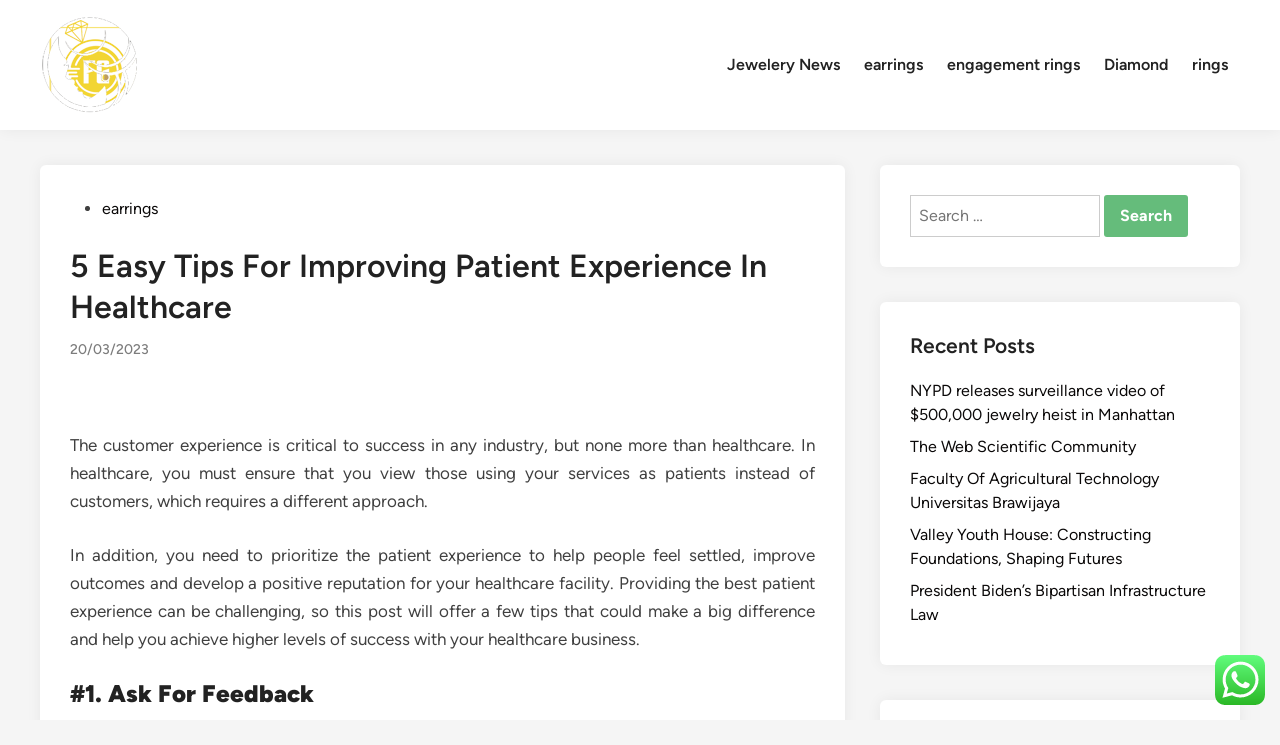

--- FILE ---
content_type: text/html; charset=UTF-8
request_url: https://feterougebr.com/5-easy-tips-for-improving-patient-experience-in-healthcare.html
body_size: 12268
content:
<!doctype html><html lang="en-US" prefix="og: https://ogp.me/ns#"><head><meta charset="UTF-8"><meta name="viewport" content="width=device-width, initial-scale=1"><link rel="profile" href="https://gmpg.org/xfn/11"><title>5 Easy Tips For Improving Patient Experience In Healthcare - FG</title><meta name="description" content="The customer experience is critical to success in any industry, but none more than healthcare. In healthcare, you must ensure that you view those using your"/><meta name="robots" content="index, follow, max-snippet:-1, max-video-preview:-1, max-image-preview:large"/><link rel="canonical" href="https://feterougebr.com/5-easy-tips-for-improving-patient-experience-in-healthcare.html" /><meta property="og:locale" content="en_US" /><meta property="og:type" content="article" /><meta property="og:title" content="5 Easy Tips For Improving Patient Experience In Healthcare - FG" /><meta property="og:description" content="The customer experience is critical to success in any industry, but none more than healthcare. In healthcare, you must ensure that you view those using your" /><meta property="og:url" content="https://feterougebr.com/5-easy-tips-for-improving-patient-experience-in-healthcare.html" /><meta property="og:site_name" content="FG" /><meta property="article:tag" content="cheap earrings near me" /><meta property="article:tag" content="earrings for women" /><meta property="article:tag" content="earrings in spanish" /><meta property="article:tag" content="fancy earrings with price" /><meta property="article:tag" content="hoop earrings" /><meta property="article:section" content="earrings" /><meta property="article:published_time" content="2023-03-20T04:53:56+07:00" /><meta name="twitter:card" content="summary_large_image" /><meta name="twitter:title" content="5 Easy Tips For Improving Patient Experience In Healthcare - FG" /><meta name="twitter:description" content="The customer experience is critical to success in any industry, but none more than healthcare. In healthcare, you must ensure that you view those using your" /><meta name="twitter:label1" content="Written by" /><meta name="twitter:data1" content="Shinta" /><meta name="twitter:label2" content="Time to read" /><meta name="twitter:data2" content="2 minutes" /> <script type="application/ld+json" class="rank-math-schema-pro">{"@context":"https://schema.org","@graph":[{"@type":["Person","Organization"],"@id":"https://feterougebr.com/#person","name":"GH","logo":{"@type":"ImageObject","@id":"https://feterougebr.com/#logo","url":"https://feterougebr.com/wp-content/uploads/2024/06/cropped-sdsa.png","contentUrl":"https://feterougebr.com/wp-content/uploads/2024/06/cropped-sdsa.png","caption":"GH","inLanguage":"en-US"},"image":{"@type":"ImageObject","@id":"https://feterougebr.com/#logo","url":"https://feterougebr.com/wp-content/uploads/2024/06/cropped-sdsa.png","contentUrl":"https://feterougebr.com/wp-content/uploads/2024/06/cropped-sdsa.png","caption":"GH","inLanguage":"en-US"}},{"@type":"WebSite","@id":"https://feterougebr.com/#website","url":"https://feterougebr.com","name":"GH","publisher":{"@id":"https://feterougebr.com/#person"},"inLanguage":"en-US"},{"@type":"BreadcrumbList","@id":"https://feterougebr.com/5-easy-tips-for-improving-patient-experience-in-healthcare.html#breadcrumb","itemListElement":[{"@type":"ListItem","position":"1","item":{"@id":"https://feterougebr.com","name":"Home"}},{"@type":"ListItem","position":"2","item":{"@id":"https://feterougebr.com/category/earrings","name":"earrings"}},{"@type":"ListItem","position":"3","item":{"@id":"https://feterougebr.com/5-easy-tips-for-improving-patient-experience-in-healthcare.html","name":"5 Easy Tips For Improving Patient Experience In Healthcare"}}]},{"@type":"WebPage","@id":"https://feterougebr.com/5-easy-tips-for-improving-patient-experience-in-healthcare.html#webpage","url":"https://feterougebr.com/5-easy-tips-for-improving-patient-experience-in-healthcare.html","name":"5 Easy Tips For Improving Patient Experience In Healthcare - FG","datePublished":"2023-03-20T04:53:56+07:00","dateModified":"2023-03-20T04:53:56+07:00","isPartOf":{"@id":"https://feterougebr.com/#website"},"inLanguage":"en-US","breadcrumb":{"@id":"https://feterougebr.com/5-easy-tips-for-improving-patient-experience-in-healthcare.html#breadcrumb"}},{"@type":"Person","@id":"https://feterougebr.com/author/shinta","name":"Shinta","url":"https://feterougebr.com/author/shinta","image":{"@type":"ImageObject","@id":"https://secure.gravatar.com/avatar/878a048e06d6d0503f84665fd4e01679193a59026490fe7af11df282fef1c053?s=96&amp;d=mm&amp;r=g","url":"https://secure.gravatar.com/avatar/878a048e06d6d0503f84665fd4e01679193a59026490fe7af11df282fef1c053?s=96&amp;d=mm&amp;r=g","caption":"Shinta","inLanguage":"en-US"},"sameAs":["https://feterougebr.com/"]},{"@type":"BlogPosting","headline":"5 Easy Tips For Improving Patient Experience In Healthcare - FG","datePublished":"2023-03-20T04:53:56+07:00","dateModified":"2023-03-20T04:53:56+07:00","articleSection":"earrings","author":{"@id":"https://feterougebr.com/author/shinta","name":"Shinta"},"publisher":{"@id":"https://feterougebr.com/#person"},"description":"The customer experience is critical to success in any industry, but none more than healthcare. In healthcare, you must ensure that you view those using your","name":"5 Easy Tips For Improving Patient Experience In Healthcare - FG","@id":"https://feterougebr.com/5-easy-tips-for-improving-patient-experience-in-healthcare.html#richSnippet","isPartOf":{"@id":"https://feterougebr.com/5-easy-tips-for-improving-patient-experience-in-healthcare.html#webpage"},"inLanguage":"en-US","mainEntityOfPage":{"@id":"https://feterougebr.com/5-easy-tips-for-improving-patient-experience-in-healthcare.html#webpage"}}]}</script> <link rel="alternate" type="application/rss+xml" title="FG &raquo; Feed" href="https://feterougebr.com/feed" /><link rel="alternate" title="oEmbed (JSON)" type="application/json+oembed" href="https://feterougebr.com/wp-json/oembed/1.0/embed?url=https%3A%2F%2Ffeterougebr.com%2F5-easy-tips-for-improving-patient-experience-in-healthcare.html" /><link rel="alternate" title="oEmbed (XML)" type="text/xml+oembed" href="https://feterougebr.com/wp-json/oembed/1.0/embed?url=https%3A%2F%2Ffeterougebr.com%2F5-easy-tips-for-improving-patient-experience-in-healthcare.html&#038;format=xml" /><link data-optimized="2" rel="stylesheet" href="https://feterougebr.com/wp-content/litespeed/css/5459dd1da05c206ea99827926b206c5e.css?ver=e8918" /> <script src="https://feterougebr.com/wp-includes/js/jquery/jquery.min.js?ver=3.7.1" id="jquery-core-js"></script> <link rel="https://api.w.org/" href="https://feterougebr.com/wp-json/" /><link rel="alternate" title="JSON" type="application/json" href="https://feterougebr.com/wp-json/wp/v2/posts/78759" /><link rel="EditURI" type="application/rsd+xml" title="RSD" href="https://feterougebr.com/xmlrpc.php?rsd" /><meta name="generator" content="WordPress 6.9" /><link rel='shortlink' href='https://feterougebr.com/?p=78759' /><link rel='dns-prefetch' href='https://i0.wp.com/'><link rel='preconnect' href='https://i0.wp.com/' crossorigin><link rel='dns-prefetch' href='https://i1.wp.com/'><link rel='preconnect' href='https://i1.wp.com/' crossorigin><link rel='dns-prefetch' href='https://i2.wp.com/'><link rel='preconnect' href='https://i2.wp.com/' crossorigin><link rel='dns-prefetch' href='https://i3.wp.com/'><link rel='preconnect' href='https://i3.wp.com/' crossorigin><meta property="og:image" content="https://i3.wp.com/www.cxservice360.com/wp-content/uploads/2023/03/Tips-For-Improving-Patient-Experience.png?ssl=1" /><meta name="twitter:card" content="summary_large_image" /><meta name="twitter:title" content="5 Easy Tips For Improving Patient Experience In Healthcare" /><meta name="twitter:description" content="" /><meta name="twitter:image" content="https://i3.wp.com/www.cxservice360.com/wp-content/uploads/2023/03/Tips-For-Improving-Patient-Experience.png?ssl=1" /><link rel="icon" href="https://feterougebr.com/wp-content/uploads/2024/06/cropped-sdsa.png" sizes="32x32" /><link rel="icon" href="https://feterougebr.com/wp-content/uploads/2024/06/cropped-sdsa.png" sizes="192x192" /><link rel="apple-touch-icon" href="https://feterougebr.com/wp-content/uploads/2024/06/cropped-sdsa.png" /><meta name="msapplication-TileImage" content="https://feterougebr.com/wp-content/uploads/2024/06/cropped-sdsa.png" /> <script type="application/ld+json">{"@context":"https://schema.org","@graph":[{"@type":"ImageObject","@id":"https://i3.wp.com/www.cxservice360.com/wp-content/uploads/2023/03/Tips-For-Improving-Patient-Experience.png?ssl=1","url":"https://i3.wp.com/www.cxservice360.com/wp-content/uploads/2023/03/Tips-For-Improving-Patient-Experience.png?ssl=1","contentUrl":"https://i3.wp.com/www.cxservice360.com/wp-content/uploads/2023/03/Tips-For-Improving-Patient-Experience.png?ssl=1","mainEntityOfPage":"https://feterougebr.com/5-easy-tips-for-improving-patient-experience-in-healthcare.html"}]}</script> </head><body class="wp-singular post-template-default single single-post postid-78759 single-format-standard wp-custom-logo wp-embed-responsive wp-theme-hybridmag hybridmag-wide hm-cl-sep hm-right-sidebar th-hm-es hm-h-de hm-footer-cols-3"><div id="page" class="site"><a class="skip-link screen-reader-text" href="#primary">Skip to content</a><header id="masthead" class="site-header hide-header-search"><div class="hm-header-inner-wrapper"><div class="hm-header-inner hm-container"><div class="hm-header-inner-left"></div><div class="site-branding-container"><div class="site-logo hm-light-mode-logo">
<a href="https://feterougebr.com/" class="custom-logo-link" rel="home"><img width="100" height="100" src="https://feterougebr.com/wp-content/uploads/2024/06/cropped-sdsa.png" class="custom-logo" alt="FG" decoding="async" /></a></div><div class="site-branding"></div></div><nav id="site-navigation" class="main-navigation hm-menu desktop-only"><div class="menu-secondary-menu-container"><ul id="primary-menu" class="menu"><li id="menu-item-81401" class="menu-item menu-item-type-taxonomy menu-item-object-category menu-item-81401"><a href="https://feterougebr.com/category/jewelery-news">Jewelery News</a></li><li id="menu-item-81402" class="menu-item menu-item-type-taxonomy menu-item-object-category current-post-ancestor current-menu-parent current-post-parent menu-item-81402"><a href="https://feterougebr.com/category/earrings">earrings</a></li><li id="menu-item-81403" class="menu-item menu-item-type-taxonomy menu-item-object-category menu-item-81403"><a href="https://feterougebr.com/category/engagement-rings">engagement rings</a></li><li id="menu-item-81404" class="menu-item menu-item-type-taxonomy menu-item-object-category menu-item-81404"><a href="https://feterougebr.com/category/diamond">Diamond</a></li><li id="menu-item-81405" class="menu-item menu-item-type-taxonomy menu-item-object-category menu-item-81405"><a href="https://feterougebr.com/category/rings">rings</a></li></ul></div></nav><div class="hm-header-inner-right"></div>
<button class="hm-mobile-menu-toggle">
<span class="screen-reader-text">Main Menu</span>
<svg aria-hidden="true" role="img" focusable="false" xmlns="http://www.w3.org/2000/svg" width="1em" height="1em" viewBox="0 0 448 512" class="hm-svg-icon"><path d="M0 96C0 78.3 14.3 64 32 64H416c17.7 0 32 14.3 32 32s-14.3 32-32 32H32C14.3 128 0 113.7 0 96zM0 256c0-17.7 14.3-32 32-32H416c17.7 0 32 14.3 32 32s-14.3 32-32 32H32c-17.7 0-32-14.3-32-32zM448 416c0 17.7-14.3 32-32 32H32c-17.7 0-32-14.3-32-32s14.3-32 32-32H416c17.7 0 32 14.3 32 32z" /></svg>        </button></div></div></header><div id="content" class="site-content"><div class="content-area hm-container"><main id="primary" class="site-main"><article id="post-78759" class="post-78759 post type-post status-publish format-standard has-post-thumbnail hentry category-earrings tag-cheap-earrings-near-me tag-earrings-for-women tag-earrings-in-spanish tag-fancy-earrings-with-price tag-hoop-earrings hm-entry-single"><header class="entry-header">
<span class="cat-links"><span class="screen-reader-text">Posted in</span><ul class="post-categories"><li><a href="https://feterougebr.com/category/earrings" class="cat-81" rel="category" >earrings</a></li></ul></span><h1 class="entry-title">5 Easy Tips For Improving Patient Experience In Healthcare</h1><div class="entry-meta"><span class="posted-on"><a href="https://feterougebr.com/5-easy-tips-for-improving-patient-experience-in-healthcare.html" rel="bookmark"><time class="entry-date published updated" datetime="2023-03-20T04:53:56+07:00">20/03/2023</time></a></span></div></header><div class="post-thumbnail"></div><div class="entry-content"><div id="bsf_rt_marker"><p style="text-align: justify;"><span data-preserver-spaces="true">The customer experience is critical to success in any industry, but none more than healthcare.  In healthcare, you must ensure that you view those using your services as patients instead of customers, which requires a different approach. </span><span id="more-13168"/></p><p style="text-align: justify;"><span data-preserver-spaces="true">In addition, you need to prioritize the patient experience to help people feel settled, improve outcomes and develop a positive reputation for your healthcare facility.  Providing the best patient experience can be challenging, so this post will offer a few tips that could make a big difference and help you achieve higher levels of success with your healthcare business.</span></p><h2 style="text-align: justify;"><strong><span data-preserver-spaces="true">#1.  Ask For Feedback</span></strong></h2><p style="text-align: justify;"><span data-preserver-spaces="true">First, you should collect </span><span data-preserver-spaces="true">feedback from your patients</span><span data-preserver-spaces="true">.  Often, you will find that there are issues that people have when they use your business that is oblivious to you.  Patient feedback allows you to discover areas where there are gaps and what you are doing well. </span></p><p style="text-align: justify;"><span data-preserver-spaces="true">This feedback makes it much easier to make positive changes that will benefit your customers and, in turn, help you to achieve greater levels of success.</span></p><h2 style="text-align: justify;"><strong><span data-preserver-spaces="true">#2.  Create A Welcoming Environment</span></strong></h2><p><img fetchpriority="high" decoding="async" class="aligncenter size-full wp-image-13169 lazy" src="https://www.cxservice360.com/wp-content/uploads/2023/03/Prime_Hospital-Waiting-Area.jpg" alt="" width="840" height="560" srcset="https://www.cxservice360.com/wp-content/uploads/2023/03/Prime_Hospital-Waiting-Area.jpg 840w, https://www.cxservice360.com/wp-content/uploads/2023/03/Prime_Hospital-Waiting-Area-300x200.jpg 300w, https://www.cxservice360.com/wp-content/uploads/2023/03/Prime_Hospital-Waiting-Area-768x512.jpg 768w" data-sizes="(max-width: 840px) 100vw, 840px"/></p><p style="text-align: justify;"><span data-preserver-spaces="true">People often feel stressed, anxious and upset when they come to a healthcare facility, and this can be a triggering environment for many. </span><span data-preserver-spaces="true">Therefore, you must do what you can to provide a welcoming atmosphere, such as creating a peaceful, comfortable, and friendly waiting area and having reception staff with solid people skills to help patients get checked in. </span></p><p style="text-align: justify;"><span data-preserver-spaces="true">It is also helpful to let people know what to expect when they arrive and how long they can expect to wait.</span></p><h2 style="text-align: justify;"><strong><span data-preserver-spaces="true">#3.  Prioritize bedside manners</span></strong></h2><p style="text-align: justify;"><span data-preserver-spaces="true">In addition to your reception staff, you must ensure that you hire healthcare professionals with excellent bedside manners.  This can make all the difference to the patient experience, so you want to encourage your staff to be friendly yet professional with patients and to explain everything in simple terms.</span></p><h2 style="text-align: justify;"><strong><span data-preserver-spaces="true">#4.  Use An AI Therapy Assistant</span></strong></h2><p style="text-align: justify;"><span data-preserver-spaces="true">You can also use technology to improve patient experience;  an AI therapy assistant is a great example.  This technology is an impressive and handy tool for care providers and clinicians, as you can automate treatment with personalized support for each patient.</span></p><p><img decoding="async" class="aligncenter size-full wp-image-13170 lazy" src="https://www.cxservice360.com/wp-content/uploads/2023/03/Limbic-Care.png" alt="Limbic-Care" width="788" height="696" srcset="https://www.cxservice360.com/wp-content/uploads/2023/03/Limbic-Care.png 788w, https://www.cxservice360.com/wp-content/uploads/2023/03/Limbic-Care-300x265.png 300w, https://www.cxservice360.com/wp-content/uploads/2023/03/Limbic-Care-768x678.png 768w" data-sizes="(max-width: 788px) 100vw, 788px"/></p><p style="text-align: justify;"><span data-preserver-spaces="true">AI-powered chatbots like </span><span data-preserver-spaces="true">Limbic</span><span data-preserver-spaces="true"> can augment psychological therapy, making it quick and easy for patients to get help.  In addition to improving the patient experience, this can simplify your business and make work a lot earlier for your team. </span></p><h2 style="text-align: justify;"><strong><span data-preserver-spaces="true">#5.  Improve Staff Well-Being</span></strong></h2><p style="text-align: justify;"><span data-preserver-spaces="true">The impact of employee well-being on the customer experience must be considered, especially in a healthcare setting.  When you have happy, </span><span data-preserver-spaces="true">engaged</span><span data-preserver-spaces="true">and motivated staff at work, they will have more positive interactions with patients and will be more likely to take the time to help them feel calm and settled.</span></p><hr/><p style="text-align: center;"><span data-preserver-spaces="true">These are a few of the many ways to improve the patient experience.  In turn, this should help you to find tremendous success with your healthcare facility. </span></p><div class="abh_box abh_box_down abh_box_business"><div class="abh_tab_content"><section class="vcard author abh_about_tab abh_tab" itemscope="" itemprop="author" itemtype="http://schema.org/Person" style="display:block"><div class="abh_image" itemscope="" itemtype="http://schema.org/ImageObject"> <img decoding="async" src="https://www.cxservice360.com/wp-content/uploads/gravatar/kelechi-okeke.jpg" class="photo lazy" width="250" alt="Kelechi Okay"/></div><div class="abh_text"><div class="description note abh_description" itemprop="description">Kelechi Okeke is a certified Customer Experience Specialist (CXS) with over 8 years of experience.  Kelechi holds a certification in customer experience management and is an expert in identifying and analyzing customer pain points as well as crafting solutions to improve their experience.  He enjoys reading, writing, and going for long walks in his free time. <br />Connect with him on LinkedIn</div></div></section><section class="abh_posts_tab abh_tab"><div class="abh_image"><img decoding="async" src="https://www.cxservice360.com/wp-content/uploads/gravatar/kelechi-okeke.jpg" class="photo lazy" width="250" alt="Kelechi Okay"/></div><div class="abh_text"><div class="abh_name">Latest posts by Kelechi Okeke <span class="abh_allposts">(see all)</span></div></div></section></div></div><p><h3 class="jp-relatedposts-headline"><em>Related</em></h3></p></div></div><footer class="entry-footer"><div class="hm-tag-list"><span class="hm-tagged">Tagged</span><span class="tags-links hm-tags-links"><a href="https://feterougebr.com/tag/cheap-earrings-near-me" rel="tag">cheap earrings near me</a><a href="https://feterougebr.com/tag/earrings-for-women" rel="tag">earrings for women</a><a href="https://feterougebr.com/tag/earrings-in-spanish" rel="tag">earrings in spanish</a><a href="https://feterougebr.com/tag/fancy-earrings-with-price" rel="tag">fancy earrings with price</a><a href="https://feterougebr.com/tag/hoop-earrings" rel="tag">hoop earrings</a></span></div></footer></article><nav class="navigation post-navigation" aria-label="Posts"><h2 class="screen-reader-text">Post navigation</h2><div class="nav-links"><div class="nav-previous"><a href="https://feterougebr.com/nordstrom-racks-fine-jewelry-flash-sale-has-earrings-just-like-princess-kates-for-65-off.html" rel="prev"><span class="posts-nav-text" aria-hidden="true">Previous Article</span> <span class="screen-reader-text">Previous article:</span> <br/><span class="post-title">Nordstrom Rack&#8217;s fine jewelry flash sale has earrings just like Princess Kate&#8217;s for 65% off</span></a></div><div class="nav-next"><a href="https://feterougebr.com/transformational-acquisition-of-the-ekati-diamond-mine-canada.html" rel="next"><span class="posts-nav-text" aria-hidden="true">Next Article</span> <span class="screen-reader-text">Next article:</span> <br/><span class="post-title">Transformational acquisition of the Ekati Diamond Mine, Canada</span></a></div></div></nav></main><aside id="secondary" class="widget-area"><section id="search-2" class="widget widget_search"><form role="search" method="get" class="search-form" action="https://feterougebr.com/">
<label>
<span class="screen-reader-text">Search for:</span>
<input type="search" class="search-field" placeholder="Search &hellip;" value="" name="s" />
</label>
<input type="submit" class="search-submit" value="Search" /></form></section><section id="recent-posts-2" class="widget widget_recent_entries"><h2 class="widget-title">Recent Posts</h2><ul><li>
<a href="https://feterougebr.com/nypd-releases-surveillance-video-of-500000-jewelry-heist-in-manhattan.html">NYPD releases surveillance video of $500,000 jewelry heist in Manhattan</a></li><li>
<a href="https://feterougebr.com/the-web-scientific-community.html">The Web Scientific Community</a></li><li>
<a href="https://feterougebr.com/faculty-of-agricultural-technology-universitas-brawijaya.html">Faculty Of Agricultural Technology Universitas Brawijaya</a></li><li>
<a href="https://feterougebr.com/valley-youth-house-constructing-foundations-shaping-futures.html">Valley Youth House: Constructing Foundations, Shaping Futures</a></li><li>
<a href="https://feterougebr.com/president-bidens-bipartisan-infrastructure-law.html">President Biden&#8217;s Bipartisan Infrastructure Law</a></li></ul></section><section id="nav_menu-2" class="widget widget_nav_menu"><h2 class="widget-title">About Us</h2><div class="menu-about-us-container"><ul id="menu-about-us" class="menu"><li id="menu-item-10094" class="menu-item menu-item-type-post_type menu-item-object-page menu-item-10094"><a href="https://feterougebr.com/sitemap">Sitemap</a></li><li id="menu-item-10095" class="menu-item menu-item-type-post_type menu-item-object-page menu-item-10095"><a href="https://feterougebr.com/disclosure-policy">Disclosure Policy</a></li><li id="menu-item-10096" class="menu-item menu-item-type-post_type menu-item-object-page menu-item-10096"><a href="https://feterougebr.com/contact-us">Contact Us</a></li></ul></div></section><section id="block-3" class="widget widget_block widget_tag_cloud"><p class="wp-block-tag-cloud"><a href="https://feterougebr.com/tag/amazon-rings" class="tag-cloud-link tag-link-68 tag-link-position-1" style="font-size: 22pt;" aria-label="amazon rings (51 items)">amazon rings</a>
<a href="https://feterougebr.com/tag/business" class="tag-cloud-link tag-link-220 tag-link-position-2" style="font-size: 15.538461538462pt;" aria-label="business (45 items)">business</a>
<a href="https://feterougebr.com/tag/casual-rings" class="tag-cloud-link tag-link-73 tag-link-position-3" style="font-size: 8pt;" aria-label="casual rings (38 items)">casual rings</a>
<a href="https://feterougebr.com/tag/cheap-earrings-near-me" class="tag-cloud-link tag-link-121 tag-link-position-4" style="font-size: 12.307692307692pt;" aria-label="cheap earrings near me (42 items)">cheap earrings near me</a>
<a href="https://feterougebr.com/tag/cheap-rings-amazon" class="tag-cloud-link tag-link-146 tag-link-position-5" style="font-size: 16.615384615385pt;" aria-label="cheap rings amazon (46 items)">cheap rings amazon</a>
<a href="https://feterougebr.com/tag/diamond-dallas-page" class="tag-cloud-link tag-link-158 tag-link-position-6" style="font-size: 11.230769230769pt;" aria-label="diamond dallas page (41 items)">diamond dallas page</a>
<a href="https://feterougebr.com/tag/diamond-gems" class="tag-cloud-link tag-link-172 tag-link-position-7" style="font-size: 8pt;" aria-label="diamond gems (38 items)">diamond gems</a>
<a href="https://feterougebr.com/tag/diamond-necklace-price-tanishq" class="tag-cloud-link tag-link-194 tag-link-position-8" style="font-size: 10.153846153846pt;" aria-label="diamond necklace price tanishq (40 items)">diamond necklace price tanishq</a>
<a href="https://feterougebr.com/tag/diamond-ring" class="tag-cloud-link tag-link-244 tag-link-position-9" style="font-size: 13.384615384615pt;" aria-label="diamond ring (43 items)">diamond ring</a>
<a href="https://feterougebr.com/tag/diamond-rings" class="tag-cloud-link tag-link-117 tag-link-position-10" style="font-size: 22pt;" aria-label="diamond rings (52 items)">diamond rings</a>
<a href="https://feterougebr.com/tag/earrings-amazon" class="tag-cloud-link tag-link-85 tag-link-position-11" style="font-size: 12.307692307692pt;" aria-label="earrings amazon (42 items)">earrings amazon</a>
<a href="https://feterougebr.com/tag/earrings-for-girls" class="tag-cloud-link tag-link-155 tag-link-position-12" style="font-size: 13.384615384615pt;" aria-label="earrings for girls (43 items)">earrings for girls</a>
<a href="https://feterougebr.com/tag/earrings-for-women" class="tag-cloud-link tag-link-94 tag-link-position-13" style="font-size: 14.461538461538pt;" aria-label="earrings for women (44 items)">earrings for women</a>
<a href="https://feterougebr.com/tag/earring-shop-online" class="tag-cloud-link tag-link-99 tag-link-position-14" style="font-size: 9.0769230769231pt;" aria-label="earring shop online (39 items)">earring shop online</a>
<a href="https://feterougebr.com/tag/earrings-in-spanish" class="tag-cloud-link tag-link-175 tag-link-position-15" style="font-size: 11.230769230769pt;" aria-label="earrings in spanish (41 items)">earrings in spanish</a>
<a href="https://feterougebr.com/tag/earrings-online-canada" class="tag-cloud-link tag-link-123 tag-link-position-16" style="font-size: 10.153846153846pt;" aria-label="earrings online canada (40 items)">earrings online canada</a>
<a href="https://feterougebr.com/tag/earrings-studs" class="tag-cloud-link tag-link-105 tag-link-position-17" style="font-size: 17.692307692308pt;" aria-label="earrings studs (47 items)">earrings studs</a>
<a href="https://feterougebr.com/tag/etsy-rings" class="tag-cloud-link tag-link-77 tag-link-position-18" style="font-size: 14.461538461538pt;" aria-label="etsy rings (44 items)">etsy rings</a>
<a href="https://feterougebr.com/tag/fancy-rings-online" class="tag-cloud-link tag-link-74 tag-link-position-19" style="font-size: 9.0769230769231pt;" aria-label="fancy rings online (39 items)">fancy rings online</a>
<a href="https://feterougebr.com/tag/fashion-earrings-online" class="tag-cloud-link tag-link-95 tag-link-position-20" style="font-size: 10.153846153846pt;" aria-label="fashion earrings online (40 items)">fashion earrings online</a>
<a href="https://feterougebr.com/tag/fashion-jewellery-articles" class="tag-cloud-link tag-link-178 tag-link-position-21" style="font-size: 9.0769230769231pt;" aria-label="fashion jewellery articles (39 items)">fashion jewellery articles</a>
<a href="https://feterougebr.com/tag/gem-and-jewelry-news" class="tag-cloud-link tag-link-165 tag-link-position-22" style="font-size: 10.153846153846pt;" aria-label="gem and jewelry news (40 items)">gem and jewelry news</a>
<a href="https://feterougebr.com/tag/jck-magazine-subscription" class="tag-cloud-link tag-link-190 tag-link-position-23" style="font-size: 11.230769230769pt;" aria-label="jck magazine subscription (41 items)">jck magazine subscription</a>
<a href="https://feterougebr.com/tag/jewellery-magazine-india" class="tag-cloud-link tag-link-179 tag-link-position-24" style="font-size: 8pt;" aria-label="jewellery magazine india (38 items)">jewellery magazine india</a>
<a href="https://feterougebr.com/tag/jewellery-magazine-online" class="tag-cloud-link tag-link-211 tag-link-position-25" style="font-size: 10.153846153846pt;" aria-label="jewellery magazine online (40 items)">jewellery magazine online</a>
<a href="https://feterougebr.com/tag/jewellery-news-india" class="tag-cloud-link tag-link-184 tag-link-position-26" style="font-size: 15.538461538462pt;" aria-label="jewellery news india (45 items)">jewellery news india</a>
<a href="https://feterougebr.com/tag/jewelry-news-network" class="tag-cloud-link tag-link-180 tag-link-position-27" style="font-size: 10.153846153846pt;" aria-label="jewelry news network (40 items)">jewelry news network</a>
<a href="https://feterougebr.com/tag/jewelry-rings" class="tag-cloud-link tag-link-75 tag-link-position-28" style="font-size: 9.0769230769231pt;" aria-label="jewelry rings (39 items)">jewelry rings</a>
<a href="https://feterougebr.com/tag/national-jeweler-top-100-retailers" class="tag-cloud-link tag-link-170 tag-link-position-29" style="font-size: 8pt;" aria-label="national jeweler top 100 retailers (38 items)">national jeweler top 100 retailers</a>
<a href="https://feterougebr.com/tag/promise-rings" class="tag-cloud-link tag-link-90 tag-link-position-30" style="font-size: 13.384615384615pt;" aria-label="promise rings (43 items)">promise rings</a>
<a href="https://feterougebr.com/tag/rings-etsy" class="tag-cloud-link tag-link-69 tag-link-position-31" style="font-size: 13.384615384615pt;" aria-label="rings etsy (43 items)">rings etsy</a>
<a href="https://feterougebr.com/tag/rings-for-men" class="tag-cloud-link tag-link-76 tag-link-position-32" style="font-size: 22pt;" aria-label="rings for men (51 items)">rings for men</a>
<a href="https://feterougebr.com/tag/rings-for-teens" class="tag-cloud-link tag-link-135 tag-link-position-33" style="font-size: 17.692307692308pt;" aria-label="rings for teens (47 items)">rings for teens</a>
<a href="https://feterougebr.com/tag/rings-full-movie-free" class="tag-cloud-link tag-link-82 tag-link-position-34" style="font-size: 14.461538461538pt;" aria-label="rings full movie free (44 items)">rings full movie free</a>
<a href="https://feterougebr.com/tag/rings-jewelry" class="tag-cloud-link tag-link-156 tag-link-position-35" style="font-size: 13.384615384615pt;" aria-label="rings jewelry (43 items)">rings jewelry</a>
<a href="https://feterougebr.com/tag/rings-movie" class="tag-cloud-link tag-link-70 tag-link-position-36" style="font-size: 19.846153846154pt;" aria-label="rings movie (49 items)">rings movie</a>
<a href="https://feterougebr.com/tag/rings-of-power" class="tag-cloud-link tag-link-83 tag-link-position-37" style="font-size: 8pt;" aria-label="rings of power (38 items)">rings of power</a>
<a href="https://feterougebr.com/tag/rings-of-power-trailer" class="tag-cloud-link tag-link-91 tag-link-position-38" style="font-size: 16.615384615385pt;" aria-label="rings of power trailer (46 items)">rings of power trailer</a>
<a href="https://feterougebr.com/tag/rings-of-saturn" class="tag-cloud-link tag-link-71 tag-link-position-39" style="font-size: 12.307692307692pt;" aria-label="rings of saturn (42 items)">rings of saturn</a>
<a href="https://feterougebr.com/tag/size-11-rings-amazon" class="tag-cloud-link tag-link-97 tag-link-position-40" style="font-size: 8pt;" aria-label="size 11 rings amazon (38 items)">size 11 rings amazon</a>
<a href="https://feterougebr.com/tag/stud-earrings" class="tag-cloud-link tag-link-109 tag-link-position-41" style="font-size: 16.615384615385pt;" aria-label="stud earrings (46 items)">stud earrings</a>
<a href="https://feterougebr.com/tag/trendy-earrings" class="tag-cloud-link tag-link-106 tag-link-position-42" style="font-size: 11.230769230769pt;" aria-label="trendy earrings (41 items)">trendy earrings</a>
<a href="https://feterougebr.com/tag/vogue-jewellery-magazine" class="tag-cloud-link tag-link-201 tag-link-position-43" style="font-size: 9.0769230769231pt;" aria-label="vogue jewellery magazine (39 items)">vogue jewellery magazine</a>
<a href="https://feterougebr.com/tag/womens-gold-rings" class="tag-cloud-link tag-link-80 tag-link-position-44" style="font-size: 15.538461538462pt;" aria-label="womens gold rings (45 items)">womens gold rings</a>
<a href="https://feterougebr.com/tag/womens-rings-size-7" class="tag-cloud-link tag-link-84 tag-link-position-45" style="font-size: 10.153846153846pt;" aria-label="womens rings size 7 (40 items)">womens rings size 7</a></p></section><section id="magenet_widget-2" class="widget widget_magenet_widget"><aside class="widget magenet_widget_box"><div class="mads-block"></div></aside></section><section id="execphp-2" class="widget widget_execphp"><div class="execphpwidget"></div></section><section id="execphp-4" class="widget widget_execphp"><div class="execphpwidget"></div></section></aside></div></div><footer id="colophon" class="site-footer"><div class="hm-footer-widget-area"><div class="hm-container hm-footer-widgets-inner"><div class="hm-footer-column"></div><div class="hm-footer-column"></div><div class="hm-footer-column"></div></div></div><div class="hm-footer-bottom"><div class="hm-container hm-footer-bottom-content"><div class="hm-footer-copyright">
Copyright &#169; 2026 <a href="https://feterougebr.com/" title="FG" >FG</a>.</div><div class="hm-designer-credit">
Powered by <a href="https://wordpress.org" target="_blank">WordPress</a> and <a href="https://themezhut.com/themes/hybridmag/" target="_blank">HybridMag</a>.</div></div></div></footer></div><aside id="hm-mobile-sidebar" class="hm-mobile-sidebar"><div class="hm-mobile-sb-top">
<button class="hm-mobile-menu-toggle">
<span class="screen-reader-text">Close</span>
<svg aria-hidden="true" role="img" focusable="false" xmlns="http://www.w3.org/2000/svg" width="1em" height="1em" viewBox="0 0 384 512" class="hm-svg-icon"><path d="M342.6 150.6c12.5-12.5 12.5-32.8 0-45.3s-32.8-12.5-45.3 0L192 210.7 86.6 105.4c-12.5-12.5-32.8-12.5-45.3 0s-12.5 32.8 0 45.3L146.7 256 41.4 361.4c-12.5 12.5-12.5 32.8 0 45.3s32.8 12.5 45.3 0L192 301.3 297.4 406.6c12.5 12.5 32.8 12.5 45.3 0s12.5-32.8 0-45.3L237.3 256 342.6 150.6z" /></svg>		</button></div><div class="hm-mobile-menu-main hm-mobile-menu"><div class="menu-secondary-menu-container"><ul id="primary-menu" class="menu"><li class="menu-item menu-item-type-taxonomy menu-item-object-category menu-item-81401"><a href="https://feterougebr.com/category/jewelery-news">Jewelery News</a></li><li class="menu-item menu-item-type-taxonomy menu-item-object-category current-post-ancestor current-menu-parent current-post-parent menu-item-81402"><a href="https://feterougebr.com/category/earrings">earrings</a></li><li class="menu-item menu-item-type-taxonomy menu-item-object-category menu-item-81403"><a href="https://feterougebr.com/category/engagement-rings">engagement rings</a></li><li class="menu-item menu-item-type-taxonomy menu-item-object-category menu-item-81404"><a href="https://feterougebr.com/category/diamond">Diamond</a></li><li class="menu-item menu-item-type-taxonomy menu-item-object-category menu-item-81405"><a href="https://feterougebr.com/category/rings">rings</a></li></ul></div></div></aside> <script type="speculationrules">{"prefetch":[{"source":"document","where":{"and":[{"href_matches":"/*"},{"not":{"href_matches":["/wp-*.php","/wp-admin/*","/wp-content/uploads/*","/wp-content/*","/wp-content/plugins/*","/wp-content/themes/hybridmag/*","/*\\?(.+)"]}},{"not":{"selector_matches":"a[rel~=\"nofollow\"]"}},{"not":{"selector_matches":".no-prefetch, .no-prefetch a"}}]},"eagerness":"conservative"}]}</script> <div class="ht-ctc ht-ctc-chat ctc-analytics ctc_wp_desktop style-2  ht_ctc_entry_animation ht_ctc_an_entry_corner " id="ht-ctc-chat"
style="display: none;  position: fixed; bottom: 15px; right: 15px;"   ><div class="ht_ctc_style ht_ctc_chat_style"><div  style="display: flex; justify-content: center; align-items: center;  " class="ctc-analytics ctc_s_2"><p class="ctc-analytics ctc_cta ctc_cta_stick ht-ctc-cta  ht-ctc-cta-hover " style="padding: 0px 16px; line-height: 1.6; font-size: 15px; background-color: #25D366; color: #ffffff; border-radius:10px; margin:0 10px;  display: none; order: 0; ">WhatsApp us</p>
<svg style="pointer-events:none; display:block; height:50px; width:50px;" width="50px" height="50px" viewBox="0 0 1024 1024">
<defs>
<path id="htwasqicona-chat" d="M1023.941 765.153c0 5.606-.171 17.766-.508 27.159-.824 22.982-2.646 52.639-5.401 66.151-4.141 20.306-10.392 39.472-18.542 55.425-9.643 18.871-21.943 35.775-36.559 50.364-14.584 14.56-31.472 26.812-50.315 36.416-16.036 8.172-35.322 14.426-55.744 18.549-13.378 2.701-42.812 4.488-65.648 5.3-9.402.336-21.564.505-27.15.505l-504.226-.081c-5.607 0-17.765-.172-27.158-.509-22.983-.824-52.639-2.646-66.152-5.4-20.306-4.142-39.473-10.392-55.425-18.542-18.872-9.644-35.775-21.944-50.364-36.56-14.56-14.584-26.812-31.471-36.415-50.314-8.174-16.037-14.428-35.323-18.551-55.744-2.7-13.378-4.487-42.812-5.3-65.649-.334-9.401-.503-21.563-.503-27.148l.08-504.228c0-5.607.171-17.766.508-27.159.825-22.983 2.646-52.639 5.401-66.151 4.141-20.306 10.391-39.473 18.542-55.426C34.154 93.24 46.455 76.336 61.07 61.747c14.584-14.559 31.472-26.812 50.315-36.416 16.037-8.172 35.324-14.426 55.745-18.549 13.377-2.701 42.812-4.488 65.648-5.3 9.402-.335 21.565-.504 27.149-.504l504.227.081c5.608 0 17.766.171 27.159.508 22.983.825 52.638 2.646 66.152 5.401 20.305 4.141 39.472 10.391 55.425 18.542 18.871 9.643 35.774 21.944 50.363 36.559 14.559 14.584 26.812 31.471 36.415 50.315 8.174 16.037 14.428 35.323 18.551 55.744 2.7 13.378 4.486 42.812 5.3 65.649.335 9.402.504 21.564.504 27.15l-.082 504.226z"/>
</defs>
<linearGradient id="htwasqiconb-chat" gradientUnits="userSpaceOnUse" x1="512.001" y1=".978" x2="512.001" y2="1025.023">
<stop offset="0" stop-color="#61fd7d"/>
<stop offset="1" stop-color="#2bb826"/>
</linearGradient>
<use xlink:href="#htwasqicona-chat" overflow="visible" style="fill: url(#htwasqiconb-chat)" fill="url(#htwasqiconb-chat)"/>
<g>
<path style="fill: #FFFFFF;" fill="#FFF" d="M783.302 243.246c-69.329-69.387-161.529-107.619-259.763-107.658-202.402 0-367.133 164.668-367.214 367.072-.026 64.699 16.883 127.854 49.017 183.522l-52.096 190.229 194.665-51.047c53.636 29.244 114.022 44.656 175.482 44.682h.151c202.382 0 367.128-164.688 367.21-367.094.039-98.087-38.121-190.319-107.452-259.706zM523.544 808.047h-.125c-54.767-.021-108.483-14.729-155.344-42.529l-11.146-6.612-115.517 30.293 30.834-112.592-7.259-11.544c-30.552-48.579-46.688-104.729-46.664-162.379.066-168.229 136.985-305.096 305.339-305.096 81.521.031 158.154 31.811 215.779 89.482s89.342 134.332 89.312 215.859c-.066 168.243-136.984 305.118-305.209 305.118zm167.415-228.515c-9.177-4.591-54.286-26.782-62.697-29.843-8.41-3.062-14.526-4.592-20.645 4.592-6.115 9.182-23.699 29.843-29.053 35.964-5.352 6.122-10.704 6.888-19.879 2.296-9.176-4.591-38.74-14.277-73.786-45.526-27.275-24.319-45.691-54.359-51.043-63.543-5.352-9.183-.569-14.146 4.024-18.72 4.127-4.109 9.175-10.713 13.763-16.069 4.587-5.355 6.117-9.183 9.175-15.304 3.059-6.122 1.529-11.479-.765-16.07-2.293-4.591-20.644-49.739-28.29-68.104-7.447-17.886-15.013-15.466-20.645-15.747-5.346-.266-11.469-.322-17.585-.322s-16.057 2.295-24.467 11.478-32.113 31.374-32.113 76.521c0 45.147 32.877 88.764 37.465 94.885 4.588 6.122 64.699 98.771 156.741 138.502 21.892 9.45 38.982 15.094 52.308 19.322 21.98 6.979 41.982 5.995 57.793 3.634 17.628-2.633 54.284-22.189 61.932-43.615 7.646-21.427 7.646-39.791 5.352-43.617-2.294-3.826-8.41-6.122-17.585-10.714z"/>
</g>
</svg></div></div></div>
<span class="ht_ctc_chat_data" data-settings="{&quot;number&quot;:&quot;6289634888810&quot;,&quot;pre_filled&quot;:&quot;&quot;,&quot;dis_m&quot;:&quot;show&quot;,&quot;dis_d&quot;:&quot;show&quot;,&quot;css&quot;:&quot;cursor: pointer; z-index: 99999999;&quot;,&quot;pos_d&quot;:&quot;position: fixed; bottom: 15px; right: 15px;&quot;,&quot;pos_m&quot;:&quot;position: fixed; bottom: 15px; right: 15px;&quot;,&quot;side_d&quot;:&quot;right&quot;,&quot;side_m&quot;:&quot;right&quot;,&quot;schedule&quot;:&quot;no&quot;,&quot;se&quot;:150,&quot;ani&quot;:&quot;no-animation&quot;,&quot;url_target_d&quot;:&quot;_blank&quot;,&quot;ga&quot;:&quot;yes&quot;,&quot;gtm&quot;:&quot;1&quot;,&quot;fb&quot;:&quot;yes&quot;,&quot;webhook_format&quot;:&quot;json&quot;,&quot;g_init&quot;:&quot;default&quot;,&quot;g_an_event_name&quot;:&quot;click to chat&quot;,&quot;gtm_event_name&quot;:&quot;Click to Chat&quot;,&quot;pixel_event_name&quot;:&quot;Click to Chat by HoliThemes&quot;}" data-rest="88e90f466a"></span> <script id="ht_ctc_app_js-js-extra">var ht_ctc_chat_var = {"number":"6289634888810","pre_filled":"","dis_m":"show","dis_d":"show","css":"cursor: pointer; z-index: 99999999;","pos_d":"position: fixed; bottom: 15px; right: 15px;","pos_m":"position: fixed; bottom: 15px; right: 15px;","side_d":"right","side_m":"right","schedule":"no","se":"150","ani":"no-animation","url_target_d":"_blank","ga":"yes","gtm":"1","fb":"yes","webhook_format":"json","g_init":"default","g_an_event_name":"click to chat","gtm_event_name":"Click to Chat","pixel_event_name":"Click to Chat by HoliThemes"};
var ht_ctc_variables = {"g_an_event_name":"click to chat","gtm_event_name":"Click to Chat","pixel_event_type":"trackCustom","pixel_event_name":"Click to Chat by HoliThemes","g_an_params":["g_an_param_1","g_an_param_2","g_an_param_3"],"g_an_param_1":{"key":"number","value":"{number}"},"g_an_param_2":{"key":"title","value":"{title}"},"g_an_param_3":{"key":"url","value":"{url}"},"pixel_params":["pixel_param_1","pixel_param_2","pixel_param_3","pixel_param_4"],"pixel_param_1":{"key":"Category","value":"Click to Chat for WhatsApp"},"pixel_param_2":{"key":"ID","value":"{number}"},"pixel_param_3":{"key":"Title","value":"{title}"},"pixel_param_4":{"key":"URL","value":"{url}"},"gtm_params":["gtm_param_1","gtm_param_2","gtm_param_3","gtm_param_4","gtm_param_5"],"gtm_param_1":{"key":"type","value":"chat"},"gtm_param_2":{"key":"number","value":"{number}"},"gtm_param_3":{"key":"title","value":"{title}"},"gtm_param_4":{"key":"url","value":"{url}"},"gtm_param_5":{"key":"ref","value":"dataLayer push"}};
//# sourceURL=ht_ctc_app_js-js-extra</script> <script id="wp-emoji-settings" type="application/json">{"baseUrl":"https://s.w.org/images/core/emoji/17.0.2/72x72/","ext":".png","svgUrl":"https://s.w.org/images/core/emoji/17.0.2/svg/","svgExt":".svg","source":{"concatemoji":"https://feterougebr.com/wp-includes/js/wp-emoji-release.min.js?ver=6.9"}}</script> <script type="module">/*! This file is auto-generated */
const a=JSON.parse(document.getElementById("wp-emoji-settings").textContent),o=(window._wpemojiSettings=a,"wpEmojiSettingsSupports"),s=["flag","emoji"];function i(e){try{var t={supportTests:e,timestamp:(new Date).valueOf()};sessionStorage.setItem(o,JSON.stringify(t))}catch(e){}}function c(e,t,n){e.clearRect(0,0,e.canvas.width,e.canvas.height),e.fillText(t,0,0);t=new Uint32Array(e.getImageData(0,0,e.canvas.width,e.canvas.height).data);e.clearRect(0,0,e.canvas.width,e.canvas.height),e.fillText(n,0,0);const a=new Uint32Array(e.getImageData(0,0,e.canvas.width,e.canvas.height).data);return t.every((e,t)=>e===a[t])}function p(e,t){e.clearRect(0,0,e.canvas.width,e.canvas.height),e.fillText(t,0,0);var n=e.getImageData(16,16,1,1);for(let e=0;e<n.data.length;e++)if(0!==n.data[e])return!1;return!0}function u(e,t,n,a){switch(t){case"flag":return n(e,"\ud83c\udff3\ufe0f\u200d\u26a7\ufe0f","\ud83c\udff3\ufe0f\u200b\u26a7\ufe0f")?!1:!n(e,"\ud83c\udde8\ud83c\uddf6","\ud83c\udde8\u200b\ud83c\uddf6")&&!n(e,"\ud83c\udff4\udb40\udc67\udb40\udc62\udb40\udc65\udb40\udc6e\udb40\udc67\udb40\udc7f","\ud83c\udff4\u200b\udb40\udc67\u200b\udb40\udc62\u200b\udb40\udc65\u200b\udb40\udc6e\u200b\udb40\udc67\u200b\udb40\udc7f");case"emoji":return!a(e,"\ud83e\u1fac8")}return!1}function f(e,t,n,a){let r;const o=(r="undefined"!=typeof WorkerGlobalScope&&self instanceof WorkerGlobalScope?new OffscreenCanvas(300,150):document.createElement("canvas")).getContext("2d",{willReadFrequently:!0}),s=(o.textBaseline="top",o.font="600 32px Arial",{});return e.forEach(e=>{s[e]=t(o,e,n,a)}),s}function r(e){var t=document.createElement("script");t.src=e,t.defer=!0,document.head.appendChild(t)}a.supports={everything:!0,everythingExceptFlag:!0},new Promise(t=>{let n=function(){try{var e=JSON.parse(sessionStorage.getItem(o));if("object"==typeof e&&"number"==typeof e.timestamp&&(new Date).valueOf()<e.timestamp+604800&&"object"==typeof e.supportTests)return e.supportTests}catch(e){}return null}();if(!n){if("undefined"!=typeof Worker&&"undefined"!=typeof OffscreenCanvas&&"undefined"!=typeof URL&&URL.createObjectURL&&"undefined"!=typeof Blob)try{var e="postMessage("+f.toString()+"("+[JSON.stringify(s),u.toString(),c.toString(),p.toString()].join(",")+"));",a=new Blob([e],{type:"text/javascript"});const r=new Worker(URL.createObjectURL(a),{name:"wpTestEmojiSupports"});return void(r.onmessage=e=>{i(n=e.data),r.terminate(),t(n)})}catch(e){}i(n=f(s,u,c,p))}t(n)}).then(e=>{for(const n in e)a.supports[n]=e[n],a.supports.everything=a.supports.everything&&a.supports[n],"flag"!==n&&(a.supports.everythingExceptFlag=a.supports.everythingExceptFlag&&a.supports[n]);var t;a.supports.everythingExceptFlag=a.supports.everythingExceptFlag&&!a.supports.flag,a.supports.everything||((t=a.source||{}).concatemoji?r(t.concatemoji):t.wpemoji&&t.twemoji&&(r(t.twemoji),r(t.wpemoji)))});
//# sourceURL=https://feterougebr.com/wp-includes/js/wp-emoji-loader.min.js</script> <script data-optimized="1" src="https://feterougebr.com/wp-content/litespeed/js/0d1ef8acecf570745da35cc332ae9026.js?ver=e8918"></script><script defer src="https://static.cloudflareinsights.com/beacon.min.js/vcd15cbe7772f49c399c6a5babf22c1241717689176015" integrity="sha512-ZpsOmlRQV6y907TI0dKBHq9Md29nnaEIPlkf84rnaERnq6zvWvPUqr2ft8M1aS28oN72PdrCzSjY4U6VaAw1EQ==" data-cf-beacon='{"version":"2024.11.0","token":"bcd6b323366c4d3788594d3d9466342e","r":1,"server_timing":{"name":{"cfCacheStatus":true,"cfEdge":true,"cfExtPri":true,"cfL4":true,"cfOrigin":true,"cfSpeedBrain":true},"location_startswith":null}}' crossorigin="anonymous"></script>
</body></html>
<!-- Page optimized by LiteSpeed Cache @2026-01-22 00:29:11 -->

<!-- Page cached by LiteSpeed Cache 7.7 on 2026-01-22 00:29:11 -->